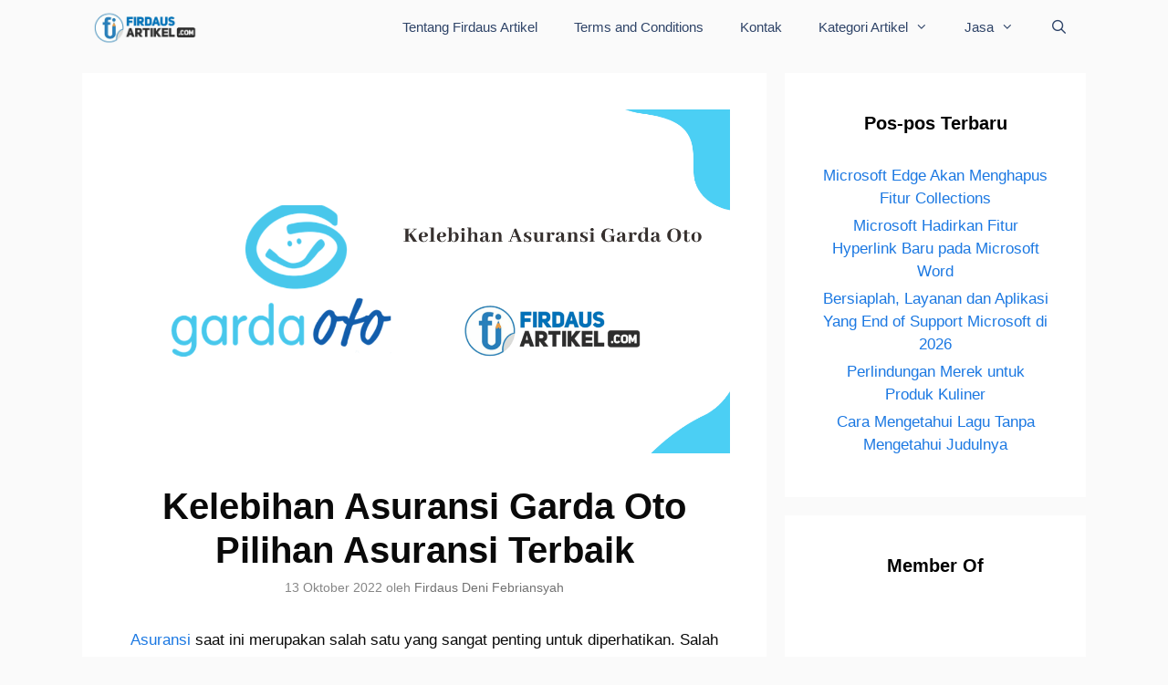

--- FILE ---
content_type: text/html; charset=UTF-8
request_url: https://firdausartikel.com/kelebihan-asuransi-garda-oto/
body_size: 21624
content:
<!DOCTYPE html><html lang="id" prefix="og: https://ogp.me/ns#"><head><script data-no-optimize="1">var litespeed_docref=sessionStorage.getItem("litespeed_docref");litespeed_docref&&(Object.defineProperty(document,"referrer",{get:function(){return litespeed_docref}}),sessionStorage.removeItem("litespeed_docref"));</script> <meta charset="UTF-8"><meta name="viewport" content="width=device-width, initial-scale=1"><title>√ Kelebihan Asuransi Garda Oto Pilihan Asuransi Terbaik | Firdaus Artikel</title><meta name="description" content="Berbagai kelebihan asuransi garda oto sebagai pilihan terbaik asuransi kendaraan. Info selengkapnya ada pada artikel berikut"/><meta name="robots" content="follow, index, max-snippet:-1, max-video-preview:-1, max-image-preview:large"/><link rel="canonical" href="https://firdausartikel.com/kelebihan-asuransi-garda-oto/" /><meta property="og:locale" content="id_ID" /><meta property="og:type" content="article" /><meta property="og:title" content="√ Kelebihan Asuransi Garda Oto Pilihan Asuransi Terbaik | Firdaus Artikel" /><meta property="og:description" content="Berbagai kelebihan asuransi garda oto sebagai pilihan terbaik asuransi kendaraan. Info selengkapnya ada pada artikel berikut" /><meta property="og:url" content="https://firdausartikel.com/kelebihan-asuransi-garda-oto/" /><meta property="og:site_name" content="Firdaus Artikel" /><meta property="article:publisher" content="https://www.facebook.com/firdaus.artikel/" /><meta property="article:author" content="https://www.facebook/firdaus.deni.f" /><meta property="article:tag" content="asuransi" /><meta property="article:tag" content="asuransi kendaraan" /><meta property="article:tag" content="Garda Oto" /><meta property="article:section" content="Review" /><meta property="fb:app_id" content="194879741838452" /><meta property="og:image" content="https://firdausartikel.com/wp-content/uploads/2022/10/Kelebihan-Asuransi-Garda-Oto.png" /><meta property="og:image:secure_url" content="https://firdausartikel.com/wp-content/uploads/2022/10/Kelebihan-Asuransi-Garda-Oto.png" /><meta property="og:image:width" content="1280" /><meta property="og:image:height" content="720" /><meta property="og:image:alt" content="Kelebihan Asuransi Garda Oto" /><meta property="og:image:type" content="image/png" /><meta property="article:published_time" content="2022-10-13T19:27:32+07:00" /><meta name="twitter:card" content="summary_large_image" /><meta name="twitter:title" content="√ Kelebihan Asuransi Garda Oto Pilihan Asuransi Terbaik | Firdaus Artikel" /><meta name="twitter:description" content="Berbagai kelebihan asuransi garda oto sebagai pilihan terbaik asuransi kendaraan. Info selengkapnya ada pada artikel berikut" /><meta name="twitter:site" content="@FirdausArtikel" /><meta name="twitter:creator" content="@FirdausDeniF" /><meta name="twitter:image" content="https://firdausartikel.com/wp-content/uploads/2022/10/Kelebihan-Asuransi-Garda-Oto.png" /><meta name="twitter:label1" content="Ditulis oleh" /><meta name="twitter:data1" content="Firdaus Deni Febriansyah" /><meta name="twitter:label2" content="Waktunya membaca" /><meta name="twitter:data2" content="3 menit" /> <script type="application/ld+json" class="rank-math-schema">{"@context":"https://schema.org","@graph":[{"@type":"Place","@id":"https://firdausartikel.com/#place","address":{"@type":"PostalAddress","streetAddress":"Jalan Letnan Marzuki RT 008 RW 003","addressLocality":"Talang Jawa Utara","addressRegion":"Lahat, Sumatra Selatan","postalCode":"31416","addressCountry":"Indonesia"}},{"@type":["NewsMediaOrganization","Organization"],"@id":"https://firdausartikel.com/#organization","name":"PT Firdaus Artikel Kreatif","url":"https://firdausartikel.com","sameAs":["https://www.facebook.com/firdaus.artikel/","https://twitter.com/FirdausArtikel"],"email":"admin@firdausartikel.com","address":{"@type":"PostalAddress","streetAddress":"Jalan Letnan Marzuki RT 008 RW 003","addressLocality":"Talang Jawa Utara","addressRegion":"Lahat, Sumatra Selatan","postalCode":"31416","addressCountry":"Indonesia"},"logo":{"@type":"ImageObject","@id":"https://firdausartikel.com/#logo","url":"https://firdausartikel.com/wp-content/uploads/2022/01/logo-firdaus-artikel-2-1.png","contentUrl":"https://firdausartikel.com/wp-content/uploads/2022/01/logo-firdaus-artikel-2-1.png","caption":"Firdaus Artikel","inLanguage":"id","width":"600","height":"485"},"contactPoint":[{"@type":"ContactPoint","telephone":"+6281367914366","contactType":"technical support"}],"location":{"@id":"https://firdausartikel.com/#place"}},{"@type":"WebSite","@id":"https://firdausartikel.com/#website","url":"https://firdausartikel.com","name":"Firdaus Artikel","publisher":{"@id":"https://firdausartikel.com/#organization"},"inLanguage":"id"},{"@type":"ImageObject","@id":"https://firdausartikel.com/wp-content/uploads/2022/10/Kelebihan-Asuransi-Garda-Oto.png","url":"https://firdausartikel.com/wp-content/uploads/2022/10/Kelebihan-Asuransi-Garda-Oto.png","width":"1280","height":"720","caption":"Kelebihan Asuransi Garda Oto","inLanguage":"id"},{"@type":"BreadcrumbList","@id":"https://firdausartikel.com/kelebihan-asuransi-garda-oto/#breadcrumb","itemListElement":[{"@type":"ListItem","position":"1","item":{"@id":"https://firdausartikel.com","name":"Home"}},{"@type":"ListItem","position":"2","item":{"@id":"https://firdausartikel.com/category/review/","name":"Review"}},{"@type":"ListItem","position":"3","item":{"@id":"https://firdausartikel.com/kelebihan-asuransi-garda-oto/","name":"Kelebihan Asuransi Garda Oto Pilihan Asuransi Terbaik"}}]},{"@type":"WebPage","@id":"https://firdausartikel.com/kelebihan-asuransi-garda-oto/#webpage","url":"https://firdausartikel.com/kelebihan-asuransi-garda-oto/","name":"\u221a Kelebihan Asuransi Garda Oto Pilihan Asuransi Terbaik | Firdaus Artikel","datePublished":"2022-10-13T19:27:32+07:00","dateModified":"2022-10-13T19:27:32+07:00","isPartOf":{"@id":"https://firdausartikel.com/#website"},"primaryImageOfPage":{"@id":"https://firdausartikel.com/wp-content/uploads/2022/10/Kelebihan-Asuransi-Garda-Oto.png"},"inLanguage":"id","breadcrumb":{"@id":"https://firdausartikel.com/kelebihan-asuransi-garda-oto/#breadcrumb"}},{"@type":"Person","@id":"https://firdausartikel.com/author/firdausartikel/","name":"Firdaus Deni Febriansyah","url":"https://firdausartikel.com/author/firdausartikel/","image":{"@type":"ImageObject","@id":"https://firdausartikel.com/wp-content/litespeed/avatar/67495cd62011f42458b746299bd23ba4.jpg?ver=1768969729","url":"https://firdausartikel.com/wp-content/litespeed/avatar/67495cd62011f42458b746299bd23ba4.jpg?ver=1768969729","caption":"Firdaus Deni Febriansyah","inLanguage":"id"},"sameAs":["https://www.facebook/firdaus.deni.f","https://twitter.com/FirdausDeniF"],"worksFor":{"@id":"https://firdausartikel.com/#organization"}},{"@type":"NewsArticle","headline":"\u221a Kelebihan Asuransi Garda Oto Pilihan Asuransi Terbaik | Firdaus Artikel","keywords":"kelebihan asuransi garda oto","datePublished":"2022-10-13T19:27:32+07:00","dateModified":"2022-10-13T19:27:32+07:00","articleSection":"Asuransi, Review","author":{"@id":"https://firdausartikel.com/author/firdausartikel/","name":"Firdaus Deni Febriansyah"},"publisher":{"@id":"https://firdausartikel.com/#organization"},"description":"Berbagai kelebihan asuransi garda oto sebagai pilihan terbaik asuransi kendaraan. Info selengkapnya ada pada artikel berikut","name":"\u221a Kelebihan Asuransi Garda Oto Pilihan Asuransi Terbaik | Firdaus Artikel","@id":"https://firdausartikel.com/kelebihan-asuransi-garda-oto/#richSnippet","isPartOf":{"@id":"https://firdausartikel.com/kelebihan-asuransi-garda-oto/#webpage"},"image":{"@id":"https://firdausartikel.com/wp-content/uploads/2022/10/Kelebihan-Asuransi-Garda-Oto.png"},"inLanguage":"id","mainEntityOfPage":{"@id":"https://firdausartikel.com/kelebihan-asuransi-garda-oto/#webpage"}}]}</script> <link rel='dns-prefetch' href='//ajax.googleapis.com' /><link rel='dns-prefetch' href='//connect.facebook.net' /><link rel='dns-prefetch' href='//www.googletagmanager.com' /><link rel='dns-prefetch' href='//maps.googleapis.com' /><link rel='dns-prefetch' href='//maps.gstatic.com' /><link rel='dns-prefetch' href='//fonts.googleapis.com' /><link rel='dns-prefetch' href='//fonts.gstatic.com' /><link rel='dns-prefetch' href='//apis.google.com' /><link rel='dns-prefetch' href='//google-analytics.com' /><link rel='dns-prefetch' href='//www.google-analytics.com' /><link rel='dns-prefetch' href='//ssl.google-analytics.com' /><link rel='dns-prefetch' href='//youtube.com' /><link rel='dns-prefetch' href='//api.pinterest.com' /><link rel='dns-prefetch' href='//cdnjs.cloudflare.com' /><link rel='dns-prefetch' href='//pixel.wp.com' /><link rel='dns-prefetch' href='//platform.twitter.com' /><link rel='dns-prefetch' href='//syndication.twitter.com' /><link rel='dns-prefetch' href='//platform.instagram.com' /><link rel='dns-prefetch' href='//disqus.com' /><link rel='dns-prefetch' href='//sitename.disqus.com' /><link rel='dns-prefetch' href='//s7.addthis.com' /><link rel='dns-prefetch' href='//platform.linkedin.com' /><link rel='dns-prefetch' href='//w.sharethis.com' /><link rel='dns-prefetch' href='//s.gravatar.com' /><link rel='dns-prefetch' href='//stats.wp.com' /><link rel='dns-prefetch' href='//static.addtoany.com' /><link href='https://fonts.gstatic.com' crossorigin rel='preconnect' /><link href='https://fonts.googleapis.com' crossorigin rel='preconnect' /><link rel="alternate" type="application/rss+xml" title="Firdaus Artikel &raquo; Feed" href="https://firdausartikel.com/feed/" /><link rel="alternate" type="application/rss+xml" title="Firdaus Artikel &raquo; Umpan Komentar" href="https://firdausartikel.com/comments/feed/" /><link rel="alternate" type="application/rss+xml" title="Firdaus Artikel &raquo; Kelebihan Asuransi Garda Oto Pilihan Asuransi Terbaik Umpan Komentar" href="https://firdausartikel.com/kelebihan-asuransi-garda-oto/feed/" /><link rel="alternate" title="oEmbed (JSON)" type="application/json+oembed" href="https://firdausartikel.com/wp-json/oembed/1.0/embed?url=https%3A%2F%2Ffirdausartikel.com%2Fkelebihan-asuransi-garda-oto%2F" /><link rel="alternate" title="oEmbed (XML)" type="text/xml+oembed" href="https://firdausartikel.com/wp-json/oembed/1.0/embed?url=https%3A%2F%2Ffirdausartikel.com%2Fkelebihan-asuransi-garda-oto%2F&#038;format=xml" /><style id='wp-img-auto-sizes-contain-inline-css'>img:is([sizes=auto i],[sizes^="auto," i]){contain-intrinsic-size:3000px 1500px}
/*# sourceURL=wp-img-auto-sizes-contain-inline-css */</style><style id="litespeed-ccss">body{background:#f6f7f8;color:#303131;font-family:sans-serif;margin-top:45vh;text-align:center}</style><link rel="preload" data-asynced="1" data-optimized="2" as="style" onload="this.onload=null;this.rel='stylesheet'" href="https://firdausartikel.com/wp-content/litespeed/ucss/43dc66953709b3a202b5d42e680c62d9.css?ver=eeb94" /><script data-optimized="1" type="litespeed/javascript" data-src="https://firdausartikel.com/wp-content/plugins/litespeed-cache/assets/js/css_async.min.js"></script> <style id='wp-block-image-inline-css'>.wp-block-image>a,.wp-block-image>figure>a{
  display:inline-block;
}
.wp-block-image img{
  box-sizing:border-box;
  height:auto;
  max-width:100%;
  vertical-align:bottom;
}
@media not (prefers-reduced-motion){
  .wp-block-image img.hide{
    visibility:hidden;
  }
  .wp-block-image img.show{
    animation:show-content-image .4s;
  }
}
.wp-block-image[style*=border-radius] img,.wp-block-image[style*=border-radius]>a{
  border-radius:inherit;
}
.wp-block-image.has-custom-border img{
  box-sizing:border-box;
}
.wp-block-image.aligncenter{
  text-align:center;
}
.wp-block-image.alignfull>a,.wp-block-image.alignwide>a{
  width:100%;
}
.wp-block-image.alignfull img,.wp-block-image.alignwide img{
  height:auto;
  width:100%;
}
.wp-block-image .aligncenter,.wp-block-image .alignleft,.wp-block-image .alignright,.wp-block-image.aligncenter,.wp-block-image.alignleft,.wp-block-image.alignright{
  display:table;
}
.wp-block-image .aligncenter>figcaption,.wp-block-image .alignleft>figcaption,.wp-block-image .alignright>figcaption,.wp-block-image.aligncenter>figcaption,.wp-block-image.alignleft>figcaption,.wp-block-image.alignright>figcaption{
  caption-side:bottom;
  display:table-caption;
}
.wp-block-image .alignleft{
  float:left;
  margin:.5em 1em .5em 0;
}
.wp-block-image .alignright{
  float:right;
  margin:.5em 0 .5em 1em;
}
.wp-block-image .aligncenter{
  margin-left:auto;
  margin-right:auto;
}
.wp-block-image :where(figcaption){
  margin-bottom:1em;
  margin-top:.5em;
}
.wp-block-image.is-style-circle-mask img{
  border-radius:9999px;
}
@supports ((-webkit-mask-image:none) or (mask-image:none)) or (-webkit-mask-image:none){
  .wp-block-image.is-style-circle-mask img{
    border-radius:0;
    -webkit-mask-image:url('data:image/svg+xml;utf8,<svg viewBox="0 0 100 100" xmlns="http://www.w3.org/2000/svg"><circle cx="50" cy="50" r="50"/></svg>');
            mask-image:url('data:image/svg+xml;utf8,<svg viewBox="0 0 100 100" xmlns="http://www.w3.org/2000/svg"><circle cx="50" cy="50" r="50"/></svg>');
    mask-mode:alpha;
    -webkit-mask-position:center;
            mask-position:center;
    -webkit-mask-repeat:no-repeat;
            mask-repeat:no-repeat;
    -webkit-mask-size:contain;
            mask-size:contain;
  }
}

:root :where(.wp-block-image.is-style-rounded img,.wp-block-image .is-style-rounded img){
  border-radius:9999px;
}

.wp-block-image figure{
  margin:0;
}

.wp-lightbox-container{
  display:flex;
  flex-direction:column;
  position:relative;
}
.wp-lightbox-container img{
  cursor:zoom-in;
}
.wp-lightbox-container img:hover+button{
  opacity:1;
}
.wp-lightbox-container button{
  align-items:center;
  backdrop-filter:blur(16px) saturate(180%);
  background-color:#5a5a5a40;
  border:none;
  border-radius:4px;
  cursor:zoom-in;
  display:flex;
  height:20px;
  justify-content:center;
  opacity:0;
  padding:0;
  position:absolute;
  right:16px;
  text-align:center;
  top:16px;
  width:20px;
  z-index:100;
}
@media not (prefers-reduced-motion){
  .wp-lightbox-container button{
    transition:opacity .2s ease;
  }
}
.wp-lightbox-container button:focus-visible{
  outline:3px auto #5a5a5a40;
  outline:3px auto -webkit-focus-ring-color;
  outline-offset:3px;
}
.wp-lightbox-container button:hover{
  cursor:pointer;
  opacity:1;
}
.wp-lightbox-container button:focus{
  opacity:1;
}
.wp-lightbox-container button:focus,.wp-lightbox-container button:hover,.wp-lightbox-container button:not(:hover):not(:active):not(.has-background){
  background-color:#5a5a5a40;
  border:none;
}

.wp-lightbox-overlay{
  box-sizing:border-box;
  cursor:zoom-out;
  height:100vh;
  left:0;
  overflow:hidden;
  position:fixed;
  top:0;
  visibility:hidden;
  width:100%;
  z-index:100000;
}
.wp-lightbox-overlay .close-button{
  align-items:center;
  cursor:pointer;
  display:flex;
  justify-content:center;
  min-height:40px;
  min-width:40px;
  padding:0;
  position:absolute;
  right:calc(env(safe-area-inset-right) + 16px);
  top:calc(env(safe-area-inset-top) + 16px);
  z-index:5000000;
}
.wp-lightbox-overlay .close-button:focus,.wp-lightbox-overlay .close-button:hover,.wp-lightbox-overlay .close-button:not(:hover):not(:active):not(.has-background){
  background:none;
  border:none;
}
.wp-lightbox-overlay .lightbox-image-container{
  height:var(--wp--lightbox-container-height);
  left:50%;
  overflow:hidden;
  position:absolute;
  top:50%;
  transform:translate(-50%, -50%);
  transform-origin:top left;
  width:var(--wp--lightbox-container-width);
  z-index:9999999999;
}
.wp-lightbox-overlay .wp-block-image{
  align-items:center;
  box-sizing:border-box;
  display:flex;
  height:100%;
  justify-content:center;
  margin:0;
  position:relative;
  transform-origin:0 0;
  width:100%;
  z-index:3000000;
}
.wp-lightbox-overlay .wp-block-image img{
  height:var(--wp--lightbox-image-height);
  min-height:var(--wp--lightbox-image-height);
  min-width:var(--wp--lightbox-image-width);
  width:var(--wp--lightbox-image-width);
}
.wp-lightbox-overlay .wp-block-image figcaption{
  display:none;
}
.wp-lightbox-overlay button{
  background:none;
  border:none;
}
.wp-lightbox-overlay .scrim{
  background-color:#fff;
  height:100%;
  opacity:.9;
  position:absolute;
  width:100%;
  z-index:2000000;
}
.wp-lightbox-overlay.active{
  visibility:visible;
}
@media not (prefers-reduced-motion){
  .wp-lightbox-overlay.active{
    animation:turn-on-visibility .25s both;
  }
  .wp-lightbox-overlay.active img{
    animation:turn-on-visibility .35s both;
  }
  .wp-lightbox-overlay.show-closing-animation:not(.active){
    animation:turn-off-visibility .35s both;
  }
  .wp-lightbox-overlay.show-closing-animation:not(.active) img{
    animation:turn-off-visibility .25s both;
  }
  .wp-lightbox-overlay.zoom.active{
    animation:none;
    opacity:1;
    visibility:visible;
  }
  .wp-lightbox-overlay.zoom.active .lightbox-image-container{
    animation:lightbox-zoom-in .4s;
  }
  .wp-lightbox-overlay.zoom.active .lightbox-image-container img{
    animation:none;
  }
  .wp-lightbox-overlay.zoom.active .scrim{
    animation:turn-on-visibility .4s forwards;
  }
  .wp-lightbox-overlay.zoom.show-closing-animation:not(.active){
    animation:none;
  }
  .wp-lightbox-overlay.zoom.show-closing-animation:not(.active) .lightbox-image-container{
    animation:lightbox-zoom-out .4s;
  }
  .wp-lightbox-overlay.zoom.show-closing-animation:not(.active) .lightbox-image-container img{
    animation:none;
  }
  .wp-lightbox-overlay.zoom.show-closing-animation:not(.active) .scrim{
    animation:turn-off-visibility .4s forwards;
  }
}

@keyframes show-content-image{
  0%{
    visibility:hidden;
  }
  99%{
    visibility:hidden;
  }
  to{
    visibility:visible;
  }
}
@keyframes turn-on-visibility{
  0%{
    opacity:0;
  }
  to{
    opacity:1;
  }
}
@keyframes turn-off-visibility{
  0%{
    opacity:1;
    visibility:visible;
  }
  99%{
    opacity:0;
    visibility:visible;
  }
  to{
    opacity:0;
    visibility:hidden;
  }
}
@keyframes lightbox-zoom-in{
  0%{
    transform:translate(calc((-100vw + var(--wp--lightbox-scrollbar-width))/2 + var(--wp--lightbox-initial-left-position)), calc(-50vh + var(--wp--lightbox-initial-top-position))) scale(var(--wp--lightbox-scale));
  }
  to{
    transform:translate(-50%, -50%) scale(1);
  }
}
@keyframes lightbox-zoom-out{
  0%{
    transform:translate(-50%, -50%) scale(1);
    visibility:visible;
  }
  99%{
    visibility:visible;
  }
  to{
    transform:translate(calc((-100vw + var(--wp--lightbox-scrollbar-width))/2 + var(--wp--lightbox-initial-left-position)), calc(-50vh + var(--wp--lightbox-initial-top-position))) scale(var(--wp--lightbox-scale));
    visibility:hidden;
  }
}
/*# sourceURL=https://firdausartikel.com/wp-includes/blocks/image/style.css */</style><style id='global-styles-inline-css'>:root{--wp--preset--aspect-ratio--square: 1;--wp--preset--aspect-ratio--4-3: 4/3;--wp--preset--aspect-ratio--3-4: 3/4;--wp--preset--aspect-ratio--3-2: 3/2;--wp--preset--aspect-ratio--2-3: 2/3;--wp--preset--aspect-ratio--16-9: 16/9;--wp--preset--aspect-ratio--9-16: 9/16;--wp--preset--color--black: #000000;--wp--preset--color--cyan-bluish-gray: #abb8c3;--wp--preset--color--white: #ffffff;--wp--preset--color--pale-pink: #f78da7;--wp--preset--color--vivid-red: #cf2e2e;--wp--preset--color--luminous-vivid-orange: #ff6900;--wp--preset--color--luminous-vivid-amber: #fcb900;--wp--preset--color--light-green-cyan: #7bdcb5;--wp--preset--color--vivid-green-cyan: #00d084;--wp--preset--color--pale-cyan-blue: #8ed1fc;--wp--preset--color--vivid-cyan-blue: #0693e3;--wp--preset--color--vivid-purple: #9b51e0;--wp--preset--color--contrast: var(--contrast);--wp--preset--color--contrast-2: var(--contrast-2);--wp--preset--color--contrast-3: var(--contrast-3);--wp--preset--color--base: var(--base);--wp--preset--color--base-2: var(--base-2);--wp--preset--color--base-3: var(--base-3);--wp--preset--color--accent: var(--accent);--wp--preset--gradient--vivid-cyan-blue-to-vivid-purple: linear-gradient(135deg,rgb(6,147,227) 0%,rgb(155,81,224) 100%);--wp--preset--gradient--light-green-cyan-to-vivid-green-cyan: linear-gradient(135deg,rgb(122,220,180) 0%,rgb(0,208,130) 100%);--wp--preset--gradient--luminous-vivid-amber-to-luminous-vivid-orange: linear-gradient(135deg,rgb(252,185,0) 0%,rgb(255,105,0) 100%);--wp--preset--gradient--luminous-vivid-orange-to-vivid-red: linear-gradient(135deg,rgb(255,105,0) 0%,rgb(207,46,46) 100%);--wp--preset--gradient--very-light-gray-to-cyan-bluish-gray: linear-gradient(135deg,rgb(238,238,238) 0%,rgb(169,184,195) 100%);--wp--preset--gradient--cool-to-warm-spectrum: linear-gradient(135deg,rgb(74,234,220) 0%,rgb(151,120,209) 20%,rgb(207,42,186) 40%,rgb(238,44,130) 60%,rgb(251,105,98) 80%,rgb(254,248,76) 100%);--wp--preset--gradient--blush-light-purple: linear-gradient(135deg,rgb(255,206,236) 0%,rgb(152,150,240) 100%);--wp--preset--gradient--blush-bordeaux: linear-gradient(135deg,rgb(254,205,165) 0%,rgb(254,45,45) 50%,rgb(107,0,62) 100%);--wp--preset--gradient--luminous-dusk: linear-gradient(135deg,rgb(255,203,112) 0%,rgb(199,81,192) 50%,rgb(65,88,208) 100%);--wp--preset--gradient--pale-ocean: linear-gradient(135deg,rgb(255,245,203) 0%,rgb(182,227,212) 50%,rgb(51,167,181) 100%);--wp--preset--gradient--electric-grass: linear-gradient(135deg,rgb(202,248,128) 0%,rgb(113,206,126) 100%);--wp--preset--gradient--midnight: linear-gradient(135deg,rgb(2,3,129) 0%,rgb(40,116,252) 100%);--wp--preset--font-size--small: 13px;--wp--preset--font-size--medium: 20px;--wp--preset--font-size--large: 36px;--wp--preset--font-size--x-large: 42px;--wp--preset--spacing--20: 0.44rem;--wp--preset--spacing--30: 0.67rem;--wp--preset--spacing--40: 1rem;--wp--preset--spacing--50: 1.5rem;--wp--preset--spacing--60: 2.25rem;--wp--preset--spacing--70: 3.38rem;--wp--preset--spacing--80: 5.06rem;--wp--preset--shadow--natural: 6px 6px 9px rgba(0, 0, 0, 0.2);--wp--preset--shadow--deep: 12px 12px 50px rgba(0, 0, 0, 0.4);--wp--preset--shadow--sharp: 6px 6px 0px rgba(0, 0, 0, 0.2);--wp--preset--shadow--outlined: 6px 6px 0px -3px rgb(255, 255, 255), 6px 6px rgb(0, 0, 0);--wp--preset--shadow--crisp: 6px 6px 0px rgb(0, 0, 0);}:where(.is-layout-flex){gap: 0.5em;}:where(.is-layout-grid){gap: 0.5em;}body .is-layout-flex{display: flex;}.is-layout-flex{flex-wrap: wrap;align-items: center;}.is-layout-flex > :is(*, div){margin: 0;}body .is-layout-grid{display: grid;}.is-layout-grid > :is(*, div){margin: 0;}:where(.wp-block-columns.is-layout-flex){gap: 2em;}:where(.wp-block-columns.is-layout-grid){gap: 2em;}:where(.wp-block-post-template.is-layout-flex){gap: 1.25em;}:where(.wp-block-post-template.is-layout-grid){gap: 1.25em;}.has-black-color{color: var(--wp--preset--color--black) !important;}.has-cyan-bluish-gray-color{color: var(--wp--preset--color--cyan-bluish-gray) !important;}.has-white-color{color: var(--wp--preset--color--white) !important;}.has-pale-pink-color{color: var(--wp--preset--color--pale-pink) !important;}.has-vivid-red-color{color: var(--wp--preset--color--vivid-red) !important;}.has-luminous-vivid-orange-color{color: var(--wp--preset--color--luminous-vivid-orange) !important;}.has-luminous-vivid-amber-color{color: var(--wp--preset--color--luminous-vivid-amber) !important;}.has-light-green-cyan-color{color: var(--wp--preset--color--light-green-cyan) !important;}.has-vivid-green-cyan-color{color: var(--wp--preset--color--vivid-green-cyan) !important;}.has-pale-cyan-blue-color{color: var(--wp--preset--color--pale-cyan-blue) !important;}.has-vivid-cyan-blue-color{color: var(--wp--preset--color--vivid-cyan-blue) !important;}.has-vivid-purple-color{color: var(--wp--preset--color--vivid-purple) !important;}.has-black-background-color{background-color: var(--wp--preset--color--black) !important;}.has-cyan-bluish-gray-background-color{background-color: var(--wp--preset--color--cyan-bluish-gray) !important;}.has-white-background-color{background-color: var(--wp--preset--color--white) !important;}.has-pale-pink-background-color{background-color: var(--wp--preset--color--pale-pink) !important;}.has-vivid-red-background-color{background-color: var(--wp--preset--color--vivid-red) !important;}.has-luminous-vivid-orange-background-color{background-color: var(--wp--preset--color--luminous-vivid-orange) !important;}.has-luminous-vivid-amber-background-color{background-color: var(--wp--preset--color--luminous-vivid-amber) !important;}.has-light-green-cyan-background-color{background-color: var(--wp--preset--color--light-green-cyan) !important;}.has-vivid-green-cyan-background-color{background-color: var(--wp--preset--color--vivid-green-cyan) !important;}.has-pale-cyan-blue-background-color{background-color: var(--wp--preset--color--pale-cyan-blue) !important;}.has-vivid-cyan-blue-background-color{background-color: var(--wp--preset--color--vivid-cyan-blue) !important;}.has-vivid-purple-background-color{background-color: var(--wp--preset--color--vivid-purple) !important;}.has-black-border-color{border-color: var(--wp--preset--color--black) !important;}.has-cyan-bluish-gray-border-color{border-color: var(--wp--preset--color--cyan-bluish-gray) !important;}.has-white-border-color{border-color: var(--wp--preset--color--white) !important;}.has-pale-pink-border-color{border-color: var(--wp--preset--color--pale-pink) !important;}.has-vivid-red-border-color{border-color: var(--wp--preset--color--vivid-red) !important;}.has-luminous-vivid-orange-border-color{border-color: var(--wp--preset--color--luminous-vivid-orange) !important;}.has-luminous-vivid-amber-border-color{border-color: var(--wp--preset--color--luminous-vivid-amber) !important;}.has-light-green-cyan-border-color{border-color: var(--wp--preset--color--light-green-cyan) !important;}.has-vivid-green-cyan-border-color{border-color: var(--wp--preset--color--vivid-green-cyan) !important;}.has-pale-cyan-blue-border-color{border-color: var(--wp--preset--color--pale-cyan-blue) !important;}.has-vivid-cyan-blue-border-color{border-color: var(--wp--preset--color--vivid-cyan-blue) !important;}.has-vivid-purple-border-color{border-color: var(--wp--preset--color--vivid-purple) !important;}.has-vivid-cyan-blue-to-vivid-purple-gradient-background{background: var(--wp--preset--gradient--vivid-cyan-blue-to-vivid-purple) !important;}.has-light-green-cyan-to-vivid-green-cyan-gradient-background{background: var(--wp--preset--gradient--light-green-cyan-to-vivid-green-cyan) !important;}.has-luminous-vivid-amber-to-luminous-vivid-orange-gradient-background{background: var(--wp--preset--gradient--luminous-vivid-amber-to-luminous-vivid-orange) !important;}.has-luminous-vivid-orange-to-vivid-red-gradient-background{background: var(--wp--preset--gradient--luminous-vivid-orange-to-vivid-red) !important;}.has-very-light-gray-to-cyan-bluish-gray-gradient-background{background: var(--wp--preset--gradient--very-light-gray-to-cyan-bluish-gray) !important;}.has-cool-to-warm-spectrum-gradient-background{background: var(--wp--preset--gradient--cool-to-warm-spectrum) !important;}.has-blush-light-purple-gradient-background{background: var(--wp--preset--gradient--blush-light-purple) !important;}.has-blush-bordeaux-gradient-background{background: var(--wp--preset--gradient--blush-bordeaux) !important;}.has-luminous-dusk-gradient-background{background: var(--wp--preset--gradient--luminous-dusk) !important;}.has-pale-ocean-gradient-background{background: var(--wp--preset--gradient--pale-ocean) !important;}.has-electric-grass-gradient-background{background: var(--wp--preset--gradient--electric-grass) !important;}.has-midnight-gradient-background{background: var(--wp--preset--gradient--midnight) !important;}.has-small-font-size{font-size: var(--wp--preset--font-size--small) !important;}.has-medium-font-size{font-size: var(--wp--preset--font-size--medium) !important;}.has-large-font-size{font-size: var(--wp--preset--font-size--large) !important;}.has-x-large-font-size{font-size: var(--wp--preset--font-size--x-large) !important;}
/*# sourceURL=global-styles-inline-css */</style><style id='core-block-supports-inline-css'>/**
 * Core styles: block-supports
 */

/*# sourceURL=core-block-supports-inline-css */</style><style id='classic-theme-styles-inline-css'>/**
 * These rules are needed for backwards compatibility.
 * They should match the button element rules in the base theme.json file.
 */
.wp-block-button__link {
	color: #ffffff;
	background-color: #32373c;
	border-radius: 9999px; /* 100% causes an oval, but any explicit but really high value retains the pill shape. */

	/* This needs a low specificity so it won't override the rules from the button element if defined in theme.json. */
	box-shadow: none;
	text-decoration: none;

	/* The extra 2px are added to size solids the same as the outline versions.*/
	padding: calc(0.667em + 2px) calc(1.333em + 2px);

	font-size: 1.125em;
}

.wp-block-file__button {
	background: #32373c;
	color: #ffffff;
	text-decoration: none;
}

/*# sourceURL=/wp-includes/css/classic-themes.css */</style><style id='ez-toc-inline-css'>div#ez-toc-container .ez-toc-title {font-size: 120%;}div#ez-toc-container .ez-toc-title {font-weight: 500;}div#ez-toc-container ul li , div#ez-toc-container ul li a {font-size: 95%;}div#ez-toc-container ul li , div#ez-toc-container ul li a {font-weight: 500;}div#ez-toc-container nav ul ul li {font-size: 90%;}.ez-toc-box-title {font-weight: bold; margin-bottom: 10px; text-align: center; text-transform: uppercase; letter-spacing: 1px; color: #666; padding-bottom: 5px;position:absolute;top:-4%;left:5%;background-color: inherit;transition: top 0.3s ease;}.ez-toc-box-title.toc-closed {top:-25%;}
.ez-toc-container-direction {direction: ltr;}.ez-toc-counter ul{counter-reset: item ;}.ez-toc-counter nav ul li a::before {content: counters(item, '.', decimal) '. ';display: inline-block;counter-increment: item;flex-grow: 0;flex-shrink: 0;margin-right: .2em; float: left; }.ez-toc-widget-direction {direction: ltr;}.ez-toc-widget-container ul{counter-reset: item ;}.ez-toc-widget-container nav ul li a::before {content: counters(item, '.', decimal) '. ';display: inline-block;counter-increment: item;flex-grow: 0;flex-shrink: 0;margin-right: .2em; float: left; }
/*# sourceURL=ez-toc-inline-css */</style><style id='generate-style-inline-css'>body{background-color:#fafafa;color:#3a3a3a;}a{color:#1b78e2;}a:hover, a:focus, a:active{color:#000000;}body .grid-container{max-width:1100px;}.wp-block-group__inner-container{max-width:1100px;margin-left:auto;margin-right:auto;}.generate-back-to-top{font-size:20px;border-radius:3px;position:fixed;bottom:30px;right:30px;line-height:40px;width:40px;text-align:center;z-index:10;transition:opacity 300ms ease-in-out;opacity:0.1;transform:translateY(1000px);}.generate-back-to-top__show{opacity:1;transform:translateY(0);}.navigation-search{position:absolute;left:-99999px;pointer-events:none;visibility:hidden;z-index:20;width:100%;top:0;transition:opacity 100ms ease-in-out;opacity:0;}.navigation-search.nav-search-active{left:0;right:0;pointer-events:auto;visibility:visible;opacity:1;}.navigation-search input[type="search"]{outline:0;border:0;vertical-align:bottom;line-height:1;opacity:0.9;width:100%;z-index:20;border-radius:0;-webkit-appearance:none;height:60px;}.navigation-search input::-ms-clear{display:none;width:0;height:0;}.navigation-search input::-ms-reveal{display:none;width:0;height:0;}.navigation-search input::-webkit-search-decoration, .navigation-search input::-webkit-search-cancel-button, .navigation-search input::-webkit-search-results-button, .navigation-search input::-webkit-search-results-decoration{display:none;}.main-navigation li.search-item{z-index:21;}li.search-item.active{transition:opacity 100ms ease-in-out;}.nav-left-sidebar .main-navigation li.search-item.active,.nav-right-sidebar .main-navigation li.search-item.active{width:auto;display:inline-block;float:right;}.gen-sidebar-nav .navigation-search{top:auto;bottom:0;}:root{--contrast:#222222;--contrast-2:#575760;--contrast-3:#b2b2be;--base:#f0f0f0;--base-2:#f7f8f9;--base-3:#ffffff;--accent:#1e73be;}:root .has-contrast-color{color:var(--contrast);}:root .has-contrast-background-color{background-color:var(--contrast);}:root .has-contrast-2-color{color:var(--contrast-2);}:root .has-contrast-2-background-color{background-color:var(--contrast-2);}:root .has-contrast-3-color{color:var(--contrast-3);}:root .has-contrast-3-background-color{background-color:var(--contrast-3);}:root .has-base-color{color:var(--base);}:root .has-base-background-color{background-color:var(--base);}:root .has-base-2-color{color:var(--base-2);}:root .has-base-2-background-color{background-color:var(--base-2);}:root .has-base-3-color{color:var(--base-3);}:root .has-base-3-background-color{background-color:var(--base-3);}:root .has-accent-color{color:var(--accent);}:root .has-accent-background-color{background-color:var(--accent);}body, button, input, select, textarea{font-family:"Open Sans", sans-serif;}body{line-height:1.5;}.entry-content > [class*="wp-block-"]:not(:last-child):not(.wp-block-heading){margin-bottom:1.5em;}.main-navigation .main-nav ul ul li a{font-size:14px;}.widget-title{font-weight:600;}.sidebar .widget, .footer-widgets .widget{font-size:17px;}button:not(.menu-toggle),html input[type="button"],input[type="reset"],input[type="submit"],.button,.wp-block-button .wp-block-button__link{font-size:15px;}h1{font-weight:600;font-size:40px;}h2{font-weight:600;font-size:30px;}h3{font-size:20px;}h4{font-size:inherit;}h5{font-size:inherit;}@media (max-width:768px){.main-title{font-size:30px;}h1{font-size:30px;}h2{font-size:25px;}}.top-bar{background-color:#fafafa;color:#ffffff;}.top-bar a{color:#ffffff;}.top-bar a:hover{color:#303030;}.site-header{background-color:#ffffff;color:#3a3a3a;}.site-header a{color:#3a3a3a;}.main-title a,.main-title a:hover{color:#ffffff;}.site-description{color:#757575;}.main-navigation,.main-navigation ul ul{background-color:#fafafa;}.main-navigation .main-nav ul li a, .main-navigation .menu-toggle, .main-navigation .menu-bar-items{color:#2f4468;}.main-navigation .main-nav ul li:not([class*="current-menu-"]):hover > a, .main-navigation .main-nav ul li:not([class*="current-menu-"]):focus > a, .main-navigation .main-nav ul li.sfHover:not([class*="current-menu-"]) > a, .main-navigation .menu-bar-item:hover > a, .main-navigation .menu-bar-item.sfHover > a{color:#454549;background-color:#bababa;}button.menu-toggle:hover,button.menu-toggle:focus,.main-navigation .mobile-bar-items a,.main-navigation .mobile-bar-items a:hover,.main-navigation .mobile-bar-items a:focus{color:#2f4468;}.main-navigation .main-nav ul li[class*="current-menu-"] > a{color:#ffffff;background-color:rgba(10,10,10,0.31);}.navigation-search input[type="search"],.navigation-search input[type="search"]:active, .navigation-search input[type="search"]:focus, .main-navigation .main-nav ul li.search-item.active > a, .main-navigation .menu-bar-items .search-item.active > a{color:#454549;background-color:#bababa;}.main-navigation ul ul{background-color:#3f3f3f;}.main-navigation .main-nav ul ul li a{color:#ffffff;}.main-navigation .main-nav ul ul li:not([class*="current-menu-"]):hover > a,.main-navigation .main-nav ul ul li:not([class*="current-menu-"]):focus > a, .main-navigation .main-nav ul ul li.sfHover:not([class*="current-menu-"]) > a{color:#ffffff;background-color:#4f4f4f;}.main-navigation .main-nav ul ul li[class*="current-menu-"] > a{color:#ffffff;background-color:#4f4f4f;}.separate-containers .inside-article, .separate-containers .comments-area, .separate-containers .page-header, .one-container .container, .separate-containers .paging-navigation, .inside-page-header{color:#0a0a0a;background-color:#ffffff;}.entry-title a{color:#2f4468;}.entry-title a:hover{color:#0a0000;}.entry-meta{color:#878787;}.entry-meta a{color:#727272;}.entry-meta a:hover{color:#0a0101;}.sidebar .widget{color:#111111;background-color:#ffffff;}.sidebar .widget .widget-title{color:#000000;}.footer-widgets{color:#ffffff;background-color:#2f4468;}.footer-widgets a{color:#ffffff;}.footer-widgets .widget-title{color:#ffffff;}.site-info{color:#2f4468;}.site-info a{color:#2f4468;}.site-info a:hover{color:#0a0a0a;}.footer-bar .widget_nav_menu .current-menu-item a{color:#0a0a0a;}input[type="text"],input[type="email"],input[type="url"],input[type="password"],input[type="search"],input[type="tel"],input[type="number"],textarea,select{color:#666666;background-color:#fafafa;border-color:#cccccc;}input[type="text"]:focus,input[type="email"]:focus,input[type="url"]:focus,input[type="password"]:focus,input[type="search"]:focus,input[type="tel"]:focus,input[type="number"]:focus,textarea:focus,select:focus{color:#666666;background-color:#ffffff;border-color:#bfbfbf;}button,html input[type="button"],input[type="reset"],input[type="submit"],a.button,a.wp-block-button__link:not(.has-background){color:#ffffff;background-color:#2f4468;}button:hover,html input[type="button"]:hover,input[type="reset"]:hover,input[type="submit"]:hover,a.button:hover,button:focus,html input[type="button"]:focus,input[type="reset"]:focus,input[type="submit"]:focus,a.button:focus,a.wp-block-button__link:not(.has-background):active,a.wp-block-button__link:not(.has-background):focus,a.wp-block-button__link:not(.has-background):hover{color:#ffffff;background-color:#22304d;}a.generate-back-to-top{background-color:rgba( 0,0,0,0.4 );color:#ffffff;}a.generate-back-to-top:hover,a.generate-back-to-top:focus{background-color:rgba( 0,0,0,0.6 );color:#ffffff;}:root{--gp-search-modal-bg-color:var(--base-3);--gp-search-modal-text-color:var(--contrast);--gp-search-modal-overlay-bg-color:rgba(0,0,0,0.2);}@media (max-width: 768px){.main-navigation .menu-bar-item:hover > a, .main-navigation .menu-bar-item.sfHover > a{background:none;color:#2f4468;}}.inside-top-bar{padding:10px;}.inside-header{padding:40px;}.site-main .wp-block-group__inner-container{padding:40px;}.entry-content .alignwide, body:not(.no-sidebar) .entry-content .alignfull{margin-left:-40px;width:calc(100% + 80px);max-width:calc(100% + 80px);}.rtl .menu-item-has-children .dropdown-menu-toggle{padding-left:20px;}.rtl .main-navigation .main-nav ul li.menu-item-has-children > a{padding-right:20px;}.site-info{padding:20px;}@media (max-width:768px){.separate-containers .inside-article, .separate-containers .comments-area, .separate-containers .page-header, .separate-containers .paging-navigation, .one-container .site-content, .inside-page-header{padding:30px;}.site-main .wp-block-group__inner-container{padding:30px;}.site-info{padding-right:10px;padding-left:10px;}.entry-content .alignwide, body:not(.no-sidebar) .entry-content .alignfull{margin-left:-30px;width:calc(100% + 60px);max-width:calc(100% + 60px);}}.one-container .sidebar .widget{padding:0px;}/* End cached CSS */@media (max-width: 768px){.main-navigation .menu-toggle,.main-navigation .mobile-bar-items,.sidebar-nav-mobile:not(#sticky-placeholder){display:block;}.main-navigation ul,.gen-sidebar-nav{display:none;}[class*="nav-float-"] .site-header .inside-header > *{float:none;clear:both;}}
.dynamic-author-image-rounded{border-radius:100%;}.dynamic-featured-image, .dynamic-author-image{vertical-align:middle;}.one-container.blog .dynamic-content-template:not(:last-child), .one-container.archive .dynamic-content-template:not(:last-child){padding-bottom:0px;}.dynamic-entry-excerpt > p:last-child{margin-bottom:0px;}
.main-navigation .main-nav ul li a,.menu-toggle,.main-navigation .mobile-bar-items a{transition: line-height 300ms ease}.main-navigation.toggled .main-nav > ul{background-color: #fafafa}
.navigation-branding .main-title{font-weight:bold;text-transform:none;font-size:25px;}@media (max-width: 768px){.navigation-branding .main-title{font-size:30px;}}
/*# sourceURL=generate-style-inline-css */</style><style id='generate-navigation-branding-inline-css'>.navigation-branding img, .site-logo.mobile-header-logo img{height:60px;width:auto;}.navigation-branding .main-title{line-height:60px;}@media (max-width: 1110px){#site-navigation .navigation-branding, #sticky-navigation .navigation-branding{margin-left:10px;}}@media (max-width: 768px){.main-navigation:not(.slideout-navigation) .main-nav{-ms-flex:0 0 100%;flex:0 0 100%;}.main-navigation:not(.slideout-navigation) .inside-navigation{-ms-flex-wrap:wrap;flex-wrap:wrap;display:-webkit-box;display:-ms-flexbox;display:flex;}.nav-aligned-center .navigation-branding, .nav-aligned-left .navigation-branding{margin-right:auto;}.nav-aligned-center  .main-navigation.has-branding:not(.slideout-navigation) .inside-navigation .main-nav,.nav-aligned-center  .main-navigation.has-sticky-branding.navigation-stick .inside-navigation .main-nav,.nav-aligned-left  .main-navigation.has-branding:not(.slideout-navigation) .inside-navigation .main-nav,.nav-aligned-left  .main-navigation.has-sticky-branding.navigation-stick .inside-navigation .main-nav{margin-right:0px;}}
/*# sourceURL=generate-navigation-branding-inline-css */</style> <script type="litespeed/javascript" data-src="https://firdausartikel.com/wp-includes/js/jquery/jquery.js" id="jquery-core-js"></script> <link rel="https://api.w.org/" href="https://firdausartikel.com/wp-json/" /><link rel="alternate" title="JSON" type="application/json" href="https://firdausartikel.com/wp-json/wp/v2/posts/65502" /><link rel="EditURI" type="application/rsd+xml" title="RSD" href="https://firdausartikel.com/xmlrpc.php?rsd" /><meta name="generator" content="WordPress 6.9" /><link rel='shortlink' href='https://firdausartikel.com/?p=65502' /><meta name="verifikasi" content="autesho26l"/><link rel="icon" href="https://firdausartikel.com/wp-content/uploads/2020/04/cropped-favicon-firdausartikel-min-32x32.jpg" sizes="32x32" /><link rel="icon" href="https://firdausartikel.com/wp-content/uploads/2020/04/cropped-favicon-firdausartikel-min-192x192.jpg" sizes="192x192" /><link rel="apple-touch-icon" href="https://firdausartikel.com/wp-content/uploads/2020/04/cropped-favicon-firdausartikel-min-180x180.jpg" /><meta name="msapplication-TileImage" content="https://firdausartikel.com/wp-content/uploads/2020/04/cropped-favicon-firdausartikel-min-270x270.jpg" /><style id="wp-custom-css">#contactFormContainer {
    font-family: Arial, sans-serif;
    display: flex;
    justify-content: center;
    align-items: center;
    margin: 30px auto;
    padding: 0 15px;
    box-sizing: border-box;
    width: 100%;
}

#contactFormContainer .container-whatsapp-form {
    background-color: #fff; /* Warna background formulir kontak*/
    padding: 30px;
    border-radius: 8px;
    box-shadow: 0 0 10px rgba(0, 0, 0, 0.1);
    width: 100%;
    max-width: 500px;
    box-sizing: border-box;
}

#contactFormContainer h2 {
    text-align: center;
    color: #333;
    margin-bottom: 20px;
    font-size: 2em;
}

#contactFormContainer .form-group-whatsapp {
    margin-bottom: 15px;
}

#contactFormContainer label {
    display: block;
    margin-bottom: 5px;
    color: #555;
    font-weight: bold;
}

#contactFormContainer input[type="text"],
#contactFormContainer input[type="tel"],
#contactFormContainer textarea {
    width: 100%;
    padding: 10px;
    border: 1px solid #ddd;
    border-radius: 4px;
    box-sizing: border-box;
}

#contactFormContainer textarea {
    resize: vertical;
}

#contactFormContainer button {
    background-color: #007bff; /* Warna background tombol kirim */
    color: white;
    padding: 12px 20px;
    border: none;
    border-radius: 4px;
    cursor: pointer;
    width: 100%;
    font-size: 16px;
    font-weight: bold;
    transition: background-color 0.3s ease;
}

#contactFormContainer button:hover {
    background-color: #0056b3; /* Warna background tombol kirim saat diklik */
}

@media (max-width: 600px) {
    #contactFormContainer .container-whatsapp-form {
        padding: 20px;
    }
    #contactFormContainer h2 {
        font-size: 1.5em;
    }
}</style></head><body class="wp-singular post-template-default single single-post postid-65502 single-format-standard wp-custom-logo wp-embed-responsive wp-theme-generatepress post-image-above-header post-image-aligned-center sticky-menu-no-transition sticky-enabled both-sticky-menu right-sidebar nav-below-header separate-containers fluid-header active-footer-widgets-0 nav-search-enabled nav-aligned-right header-aligned-left dropdown-hover featured-image-active" itemtype="https://schema.org/Blog" itemscope>
<a class="screen-reader-text skip-link" href="#content" title="Langsung ke isi">Langsung ke isi</a><nav class="auto-hide-sticky has-branding main-navigation sub-menu-right" id="site-navigation" aria-label="Utama"  itemtype="https://schema.org/SiteNavigationElement" itemscope><div class="inside-navigation grid-container grid-parent"><div class="navigation-branding"><div class="site-logo">
<a href="https://firdausartikel.com/" title="Firdaus Artikel" rel="home">
<img data-lazyloaded="1" src="[data-uri]" class="header-image is-logo-image" alt="Firdaus Artikel" data-src="https://firdausartikel.com/wp-content/uploads/2020/05/cropped-logo-firdaus-artikel.png" title="Firdaus Artikel" width="600" height="174" />
</a></div></div><form method="get" class="search-form navigation-search" action="https://firdausartikel.com/">
<input type="search" class="search-field" value="" name="s" title="Cari" /></form><div class="mobile-bar-items">
<span class="search-item">
<a aria-label="Buka Kolom Pencarian" href="#">
</a>
</span></div>
<button class="menu-toggle" aria-controls="primary-menu" aria-expanded="false">
<span class="mobile-menu">Menu</span>				</button><div id="primary-menu" class="main-nav"><ul id="menu-jasa-artikel" class=" menu sf-menu"><li id="menu-item-3771" class="menu-item menu-item-type-post_type menu-item-object-page menu-item-3771"><a href="https://firdausartikel.com/tentang-firdaus-artikel/">Tentang Firdaus Artikel</a></li><li id="menu-item-87460" class="menu-item menu-item-type-post_type menu-item-object-page menu-item-87460"><a href="https://firdausartikel.com/terms-and-conditions/">Terms and Conditions</a></li><li id="menu-item-87065" class="menu-item menu-item-type-post_type menu-item-object-page menu-item-87065"><a href="https://firdausartikel.com/kontak/">Kontak</a></li><li id="menu-item-50560" class="menu-item menu-item-type-custom menu-item-object-custom menu-item-has-children menu-item-50560"><a>Kategori Artikel<span role="presentation" class="dropdown-menu-toggle"></span></a><ul class="sub-menu"><li id="menu-item-50550" class="menu-item menu-item-type-taxonomy menu-item-object-category menu-item-50550"><a href="https://firdausartikel.com/category/teknologi/">Teknologi</a></li><li id="menu-item-50564" class="menu-item menu-item-type-taxonomy menu-item-object-category current-post-ancestor current-menu-parent current-post-parent menu-item-50564"><a href="https://firdausartikel.com/category/review/">Review</a></li><li id="menu-item-50561" class="menu-item menu-item-type-taxonomy menu-item-object-category menu-item-50561"><a href="https://firdausartikel.com/category/edukasi/">Edukasi</a></li><li id="menu-item-50563" class="menu-item menu-item-type-taxonomy menu-item-object-category menu-item-50563"><a href="https://firdausartikel.com/category/keuangan/">Keuangan</a></li><li id="menu-item-50566" class="menu-item menu-item-type-taxonomy menu-item-object-category menu-item-50566"><a href="https://firdausartikel.com/category/tutorial/">Tutorial</a></li><li id="menu-item-50551" class="menu-item menu-item-type-taxonomy menu-item-object-category menu-item-50551"><a href="https://firdausartikel.com/category/aplikasi/">Aplikasi</a></li><li id="menu-item-50562" class="menu-item menu-item-type-taxonomy menu-item-object-category menu-item-50562"><a href="https://firdausartikel.com/category/internet/">Internet</a></li></ul></li><li id="menu-item-125481" class="menu-item menu-item-type-custom menu-item-object-custom menu-item-has-children menu-item-125481"><a href="#">Jasa<span role="presentation" class="dropdown-menu-toggle"></span></a><ul class="sub-menu"><li id="menu-item-125407" class="menu-item menu-item-type-post_type menu-item-object-page menu-item-125407"><a href="https://firdausartikel.com/jasa-backlink-media-nasional/">Jasa Backlink Media Nasional</a></li><li id="menu-item-125408" class="menu-item menu-item-type-post_type menu-item-object-page menu-item-125408"><a href="https://firdausartikel.com/jasa-content-placement/">Jasa Content Placement</a></li></ul></li><li class="search-item menu-item-align-right"><a aria-label="Buka Kolom Pencarian" href="#"></a></li></ul></div></div></nav><div class="site grid-container container hfeed grid-parent" id="page"><div class="site-content" id="content"><div class="content-area grid-parent mobile-grid-100 grid-70 tablet-grid-70" id="primary"><main class="site-main" id="main"><article id="post-65502" class="post-65502 post type-post status-publish format-standard has-post-thumbnail hentry category-review category-asuransi tag-asuransi tag-asuransi-kendaraan tag-garda-oto" itemtype="https://schema.org/CreativeWork" itemscope><div class="inside-article"><div class="featured-image  page-header-image-single ">
<img data-lazyloaded="1" src="[data-uri]" width="1280" height="720" data-src="https://firdausartikel.com/wp-content/uploads/2022/10/Kelebihan-Asuransi-Garda-Oto.png" class="attachment-full size-full" alt="Kelebihan Asuransi Garda Oto" itemprop="image" decoding="async" fetchpriority="high" data-srcset="https://firdausartikel.com/wp-content/uploads/2022/10/Kelebihan-Asuransi-Garda-Oto.png 1280w, https://firdausartikel.com/wp-content/uploads/2022/10/Kelebihan-Asuransi-Garda-Oto-300x169.png 300w, https://firdausartikel.com/wp-content/uploads/2022/10/Kelebihan-Asuransi-Garda-Oto-1024x576.png 1024w, https://firdausartikel.com/wp-content/uploads/2022/10/Kelebihan-Asuransi-Garda-Oto-768x432.png 768w" data-sizes="(max-width: 1280px) 100vw, 1280px" title="Kelebihan Asuransi Garda Oto Pilihan Asuransi Terbaik 1"></div><header class="entry-header"><h1 class="entry-title" itemprop="headline">Kelebihan Asuransi Garda Oto Pilihan Asuransi Terbaik</h1><div class="entry-meta">
<span class="posted-on"><time class="entry-date published" datetime="2022-10-13T19:27:32+07:00" itemprop="datePublished">13 Oktober 2022</time></span> <span class="byline">oleh <span class="author vcard" itemprop="author" itemtype="https://schema.org/Person" itemscope><a class="url fn n" href="https://firdausartikel.com/author/firdausartikel/" title="Lihat semua tulisan oleh Firdaus Deni Febriansyah" rel="author" itemprop="url"><span class="author-name" itemprop="name">Firdaus Deni Febriansyah</span></a></span></span></div></header><div class="entry-content" itemprop="text"><p><a href="https://firdausartikel.com/asuransi-sebagai-proteksi-masa-depan/" target="_blank" rel="noopener">Asuransi</a> saat ini merupakan salah satu yang sangat penting untuk diperhatikan. Salah satu jenis asuransi yang tak kalah penting untuk dimiliki yaitu ada asuransi kendaraan.</p><p>Asuransi kendaraan ini penting untuk dimiliki karena hampir setiap orang memiliki kendaraan bermotor seperti <a href="https://firdausartikel.com/tips-membeli-mobil-bekas/" target="_blank" rel="noopener">mobil</a> dan motor yang akan digunakan untuk aktivitas sehari-hari.</p><p>Keberadaan asuransi kendaraan ini berguna untuk mengurangi risiko kerugian secara finansial jika terjadi hal-hal yang tidak diinginkan pada kendaraan atau pengguna pada saat sedang berkendara.</p><p>Salah satu jasa asuransi kendaraan yang bisa digunakan yaitu ada asuransi Garda Oto.</p><p>&nbsp;</p><div id="ez-toc-container" class="ez-toc-v2_0_80 counter-hierarchy ez-toc-counter ez-toc-light-blue ez-toc-container-direction"><div class="ez-toc-title-container"><p class="ez-toc-title" style="cursor:inherit">Table of Contents</p>
<span class="ez-toc-title-toggle"><a href="#" class="ez-toc-pull-right ez-toc-btn ez-toc-btn-xs ez-toc-btn-default ez-toc-toggle" aria-label="Toggle Table of Content"><span class="ez-toc-js-icon-con"><span class=""><span class="eztoc-hide" style="display:none;">Toggle</span><span class="ez-toc-icon-toggle-span"><svg style="fill: #999;color:#999" xmlns="http://www.w3.org/2000/svg" class="list-377408" width="20px" height="20px" viewBox="0 0 24 24" fill="none"><path d="M6 6H4v2h2V6zm14 0H8v2h12V6zM4 11h2v2H4v-2zm16 0H8v2h12v-2zM4 16h2v2H4v-2zm16 0H8v2h12v-2z" fill="currentColor"></path></svg><svg style="fill: #999;color:#999" class="arrow-unsorted-368013" xmlns="http://www.w3.org/2000/svg" width="10px" height="10px" viewBox="0 0 24 24" version="1.2" baseProfile="tiny"><path d="M18.2 9.3l-6.2-6.3-6.2 6.3c-.2.2-.3.4-.3.7s.1.5.3.7c.2.2.4.3.7.3h11c.3 0 .5-.1.7-.3.2-.2.3-.5.3-.7s-.1-.5-.3-.7zM5.8 14.7l6.2 6.3 6.2-6.3c.2-.2.3-.5.3-.7s-.1-.5-.3-.7c-.2-.2-.4-.3-.7-.3h-11c-.3 0-.5.1-.7.3-.2.2-.3.5-.3.7s.1.5.3.7z"/></svg></span></span></span></a></span></div><nav><ul class='ez-toc-list ez-toc-list-level-1 ' ><li class='ez-toc-page-1 ez-toc-heading-level-2'><a class="ez-toc-link ez-toc-heading-1" href="#Berbagai_Kelebihan_Asuransi_Garda_Oto" >Berbagai Kelebihan Asuransi Garda Oto</a><ul class='ez-toc-list-level-3' ><li class='ez-toc-heading-level-3'><a class="ez-toc-link ez-toc-heading-2" href="#Perusahaan_Asuransi_Terpercaya" >Perusahaan Asuransi Terpercaya</a></li><li class='ez-toc-page-1 ez-toc-heading-level-3'><a class="ez-toc-link ez-toc-heading-3" href="#Berbagai_Pilihan_Perlindungan" >Berbagai Pilihan Perlindungan</a></li><li class='ez-toc-page-1 ez-toc-heading-level-3'><a class="ez-toc-link ez-toc-heading-4" href="#Prosesnya_Cepat_dan_dilakukan_Secara_Online" >Prosesnya Cepat dan dilakukan Secara Online</a></li><li class='ez-toc-page-1 ez-toc-heading-level-3'><a class="ez-toc-link ez-toc-heading-5" href="#Premi_Asuransi_Terjangkau_dan_Berbagai_Promo_Menarik" >Premi Asuransi Terjangkau dan Berbagai Promo Menarik</a></li><li class='ez-toc-page-1 ez-toc-heading-level-3'><a class="ez-toc-link ez-toc-heading-6" href="#Pembayaran_Bisa_dilakukan_Dengan_Mudah_dan_Tanpa_Biaya_Tambahan" >Pembayaran Bisa dilakukan Dengan Mudah dan Tanpa Biaya Tambahan</a></li><li class='ez-toc-page-1 ez-toc-heading-level-3'><a class="ez-toc-link ez-toc-heading-7" href="#Polis_Asuransi_Terbit_dengan_Cepat" >Polis Asuransi Terbit dengan Cepat</a></li><li class='ez-toc-page-1 ez-toc-heading-level-3'><a class="ez-toc-link ez-toc-heading-8" href="#Klaim_dapat_dilakukan_dengan_mudah" >Klaim dapat dilakukan dengan mudah</a></li></ul></li></ul></nav></div><h2><span class="ez-toc-section" id="Berbagai_Kelebihan_Asuransi_Garda_Oto"></span>Berbagai Kelebihan Asuransi Garda Oto<span class="ez-toc-section-end"></span></h2><figure id="attachment_65508" aria-describedby="caption-attachment-65508" style="width: 590px" class="wp-caption aligncenter"><img data-lazyloaded="1" src="[data-uri]" decoding="async" class="size-full wp-image-65508" data-src="https://firdausartikel.com/wp-content/uploads/2022/10/Garda-Oto.jpg" alt="Garda Oto" width="600" height="337" title="Kelebihan Asuransi Garda Oto Pilihan Asuransi Terbaik 2" data-srcset="https://firdausartikel.com/wp-content/uploads/2022/10/Garda-Oto.jpg 600w, https://firdausartikel.com/wp-content/uploads/2022/10/Garda-Oto-300x169.jpg 300w" data-sizes="(max-width: 600px) 100vw, 600px" /><figcaption id="caption-attachment-65508" class="wp-caption-text">Sumber gambar : gardaoto.com</figcaption></figure><p>Asuransi ini merupakan salah satu asuransi yang memiliki banyak keunggulan.</p><p>Bagi kamu yang ingin membeli asuransi kendaraan tidak perlu lagi berpikir ulang untuk membelinya di Garda Oto ini.</p><p>Ada beberapa keuntungan yang akan kamu rasakan dalam menggunakan jasa asuransi ini. Simak penjelasannya di bawah ini.</p><p>&nbsp;</p><h3><span class="ez-toc-section" id="Perusahaan_Asuransi_Terpercaya"></span>Perusahaan Asuransi Terpercaya<span class="ez-toc-section-end"></span></h3><p>Keuntungan pertama yang akan dimiliki jika menggunakan asuransi dari Garda Oto yaitu kamu akan mendapatkan asuransi yang tepat karena Garda Oto ini merupakan asuransi yang terpercaya.</p><p>Perusahaan asuransi terpercaya merupakan salah satu yang harus jadi tipe ideal pada saat kamu mencari jasa asuransi.</p><p>Oleh karena itu, memutuskan untuk memilih Garda Oto sebagai perusahaan asuransi untuk kamu merupakan pilihan yang tepat.</p><p>Garda Oto ini merupakan asuransi yang sudah terdaftar dan juga sudah diawasi oleh Otoritas Jasa Keuangan (OJK) sehingga pengguna jasanya tidak perlu lagi khawatir untuk kemungkinan-kemungkinan penipuan.</p><div style="clear:both; margin-top:0em; margin-bottom:1em;"><a href="https://firdausartikel.com/spesifikasi-oppo-a15/" target="_blank" rel="dofollow" class="u2d6be3170c91644f09123573863e5abe"><style>.u2d6be3170c91644f09123573863e5abe { padding:0px; margin: 0; padding-top:1em!important; padding-bottom:1em!important; width:100%; display: block; font-weight:bold; background-color:#3498DB; border:0!important; border-left:4px solid #2980B9!important; text-decoration:none; } .u2d6be3170c91644f09123573863e5abe:active, .u2d6be3170c91644f09123573863e5abe:hover { opacity: 1; transition: opacity 250ms; webkit-transition: opacity 250ms; text-decoration:none; } .u2d6be3170c91644f09123573863e5abe { transition: background-color 250ms; webkit-transition: background-color 250ms; opacity: 1; transition: opacity 250ms; webkit-transition: opacity 250ms; } .u2d6be3170c91644f09123573863e5abe .ctaText { font-weight:bold; color:#000000; text-decoration:none; font-size: 16px; } .u2d6be3170c91644f09123573863e5abe .postTitle { color:#FFFFFF; text-decoration: underline!important; font-size: 16px; } .u2d6be3170c91644f09123573863e5abe:hover .postTitle { text-decoration: underline!important; }</style><div style="padding-left:1em; padding-right:1em;"><span class="ctaText">Artikel menarik lainnya :</span>&nbsp; <span class="postTitle">Spesifikasi Oppo A15, HP Murah Layar Besar</span></div></a></div><p>&nbsp;</p><h3><span class="ez-toc-section" id="Berbagai_Pilihan_Perlindungan"></span>Berbagai Pilihan Perlindungan<span class="ez-toc-section-end"></span></h3><p>Asuransi Garda Oto ini sebenarnya tak hanya menyediakan asuransi kendaraan saja tetapi juga menyediakan berbagai jenis perlindungan yang bisa kamu pilih.</p><p>Berbagai pilihan jenis perlindungan inilah yang membuat kamu perlu memilih Garda Oto sebagai asuransi pilihan.</p><p>Garda Oto ini punya berbagai jenis perlindungan seperti asuransi untuk perjalanan, asuransi kendaraan mobil, asuransi untuk rumah, asuransi diri, hingga asuransi pendidikan.</p><p>Sehingga jika kamu membutuhkan asuransi pendidikan dan kendaraan maka  bisa memilih untuk menggunakan <a title="Gardaoto.com" href="https://www.gardaoto.com/" target="_blank" rel="noopener">Gardaoto.com</a>.</p><p>&nbsp;</p><h3><span class="ez-toc-section" id="Prosesnya_Cepat_dan_dilakukan_Secara_Online"></span>Prosesnya Cepat dan dilakukan Secara Online<span class="ez-toc-section-end"></span></h3><p>Keuntungan selanjutnya yang dimiliki oleh Garda Oto yaitu prosesnya yang cepat dan bisa dilakukan secara online.</p><p>Apabila kamu ingin menggunakan Garda Oto ini maka segala prosesnya seperti kelengkapan dokumen pengisian formulir bisa dilakukan secara online sehingga bisa jauh lebih mudah untuk melakukan pendaftaran asuransi melalui Garda Oto.</p><p>&nbsp;</p><h3><span class="ez-toc-section" id="Premi_Asuransi_Terjangkau_dan_Berbagai_Promo_Menarik"></span>Premi Asuransi Terjangkau dan Berbagai Promo Menarik<span class="ez-toc-section-end"></span></h3><p>Garda Oto ini juga menghadirkan berbagai keuntungan diantaranya yaitu memberikan promo menarik bagi penggunanya.</p><p>Sudah pasti Garda Oto ini memberikan harga untuk <a href="https://firdausartikel.com/mengenal-premi-dalam-asuransi-kesehatan/" target="_blank" rel="noopener">premi</a> asuransi yang terjangkau yang menjadikannya banyak dipilih karena salah satu yang harus diperhatikan dalam pemilihan jasa asuransi yaitu premi asuransinya yang terjangkau.</p><p>Garda Oto memberikanmu berbagai promo menarik untuk pembelian jasa asuransi baik itu pendidikan, kendaraan, asuransi diri, dan lain sebagainya.</p><p>&nbsp;</p><h3><span class="ez-toc-section" id="Pembayaran_Bisa_dilakukan_Dengan_Mudah_dan_Tanpa_Biaya_Tambahan"></span>Pembayaran Bisa dilakukan Dengan Mudah dan Tanpa Biaya Tambahan<span class="ez-toc-section-end"></span></h3><p>Keuntungan selanjutnya yang dimiliki oleh asuransi ini yaitu pembayarannya bisa dilakukan dengan mudah dan juga tanpa adanya tambahan biaya.</p><p>Biaya tambahan yang dimaksud yaitu biaya tambahan layanan pada saat kamu akan melakukan pembayaran atau layanan-layanan lainnya.</p><p>Pembayaran dapat dilakukan dengan sangat mudah yaitu bisa melalui transfer bank, melalui kartu kredit, bisa melalui direct debit online dan lain sebagainya.</p><div style="clear:both; margin-top:0em; margin-bottom:1em;"><a href="https://firdausartikel.com/penyebab-klaim-asuransi-mobil-ditolak/" target="_blank" rel="dofollow" class="u9f1f2bf67133db25550ce9db0a609412"><style>.u9f1f2bf67133db25550ce9db0a609412 { padding:0px; margin: 0; padding-top:1em!important; padding-bottom:1em!important; width:100%; display: block; font-weight:bold; background-color:#3498DB; border:0!important; border-left:4px solid #2980B9!important; text-decoration:none; } .u9f1f2bf67133db25550ce9db0a609412:active, .u9f1f2bf67133db25550ce9db0a609412:hover { opacity: 1; transition: opacity 250ms; webkit-transition: opacity 250ms; text-decoration:none; } .u9f1f2bf67133db25550ce9db0a609412 { transition: background-color 250ms; webkit-transition: background-color 250ms; opacity: 1; transition: opacity 250ms; webkit-transition: opacity 250ms; } .u9f1f2bf67133db25550ce9db0a609412 .ctaText { font-weight:bold; color:#000000; text-decoration:none; font-size: 16px; } .u9f1f2bf67133db25550ce9db0a609412 .postTitle { color:#FFFFFF; text-decoration: underline!important; font-size: 16px; } .u9f1f2bf67133db25550ce9db0a609412:hover .postTitle { text-decoration: underline!important; }</style><div style="padding-left:1em; padding-right:1em;"><span class="ctaText">Artikel menarik lainnya :</span>&nbsp; <span class="postTitle">Inilah Beberapa Penyebab Klaim Asuransi Mobil Ditolak</span></div></a></div><p>&nbsp;</p><h3><span class="ez-toc-section" id="Polis_Asuransi_Terbit_dengan_Cepat"></span>Polis Asuransi Terbit dengan Cepat<span class="ez-toc-section-end"></span></h3><p>Asuransi Garda Oto ini merupakan salah satu asuransi yang menerbitkan polis asuransi nya dengan cepat.</p><p>Soft file dari polis asuransi yang kamu miliki akan terkirim dalam waktu maksimal 1 x 24 jam ke email yang sudah didaftarkan sesuai dengan registrasi di awal jika sudah melalukan survei.</p><p>&nbsp;</p><h3><span class="ez-toc-section" id="Klaim_dapat_dilakukan_dengan_mudah"></span>Klaim dapat dilakukan dengan mudah<span class="ez-toc-section-end"></span></h3><p>Keuntungan selanjutnya yang dimiliki oleh asuransi ini yaitu bisa melakukan klaim dengan sangat mudah.</p><p>Pada umumnya salah satu kekurangan dari jasa asuransi yaitu klaim yang sangat sulit untuk di proses.</p><p>Tapi Garda Oto tidak demikian karena klaimnya bisa dilakukan dengan lebih mudah. Pengajuan klaim untuk asuransi Garda Oto ini dapat dilakukan dengan mudah bisa dilakukan secara online.</p><p>Selain dapat dilakukan secara online, kamu juga bisa langsung mendatangi kantor cabang dari asuransi ini.</p><p>Bagi kamu masih belum paham tentang layanan Gardo Oto, bisa langsung tanyakan kepada customer service yang memberikan pelayanan 24 jam.</p><p>Pastikan setelah kamu mengalami kecelakaan atau membutuhkan klaim langsung menghubungi customer service dari Garda Oto ini.</p><p>Dengan begitu asuransi ini akan membantu kamu untuk proses klaim jadi lebih mudah.</p><p>Itulah beberapa keunggulan yang dimiliki oleh asuransi Garda Oto yang bisa kamu jadikan sebagai pilihan jasa asuransi terbaik.</p></div><footer class="entry-meta" aria-label="Meta postingan">
<span class="cat-links"><span class="screen-reader-text">Kategori </span><a href="https://firdausartikel.com/category/review/" rel="category tag">Review</a>, <a href="https://firdausartikel.com/category/asuransi/" rel="category tag">Asuransi</a></span> <span class="tags-links"><span class="screen-reader-text">Tag </span><a href="https://firdausartikel.com/tag/asuransi/" rel="tag">asuransi</a>, <a href="https://firdausartikel.com/tag/asuransi-kendaraan/" rel="tag">asuransi kendaraan</a>, <a href="https://firdausartikel.com/tag/garda-oto/" rel="tag">Garda Oto</a></span><nav id="nav-below" class="post-navigation" aria-label="Artikel"><div class="nav-previous"><span class="prev"><a href="https://firdausartikel.com/langkah-menentukan-nama-olshop/" rel="prev">6 Langkah Menentukan Nama Olshop yang Bagus</a></span></div><div class="nav-next"><span class="next"><a href="https://firdausartikel.com/asuransi-terbaik-di-indonesia/" rel="next">9+ Rekomendasi Asuransi Terbaik di Indonesia 2022</a></span></div></nav></footer></div></article><div class="comments-area"><div id="comments"><div id="respond" class="comment-respond"><h3 id="reply-title" class="comment-reply-title">Tinggalkan komentar <small><a rel="nofollow" id="cancel-comment-reply-link" href="/kelebihan-asuransi-garda-oto/#respond" style="display:none;">Batalkan balasan</a></small></h3><form action="https://firdausartikel.com/wp-comments-post.php" method="post" id="commentform" class="comment-form"><p class="comment-form-comment"><label for="comment" class="screen-reader-text">Komentar</label><textarea id="comment" name="comment" cols="45" rows="8" required></textarea></p><label for="author" class="screen-reader-text">Nama</label><input placeholder="Nama *" id="author" name="author" type="text" value="" size="30" required />
<label for="email" class="screen-reader-text">Surel</label><input placeholder="Surel *" id="email" name="email" type="email" value="" size="30" required />
<label for="url" class="screen-reader-text">Situs web</label><input placeholder="Situs web" id="url" name="url" type="url" value="" size="30" /><p class="form-submit"><input name="submit" type="submit" id="submit" class="submit" value="Kirim Komentar" /> <input type='hidden' name='comment_post_ID' value='65502' id='comment_post_ID' />
<input type='hidden' name='comment_parent' id='comment_parent' value='0' /></p><p style="display: none;"><input type="hidden" id="akismet_comment_nonce" name="akismet_comment_nonce" value="ff08b59e02" /></p><p style="display: none !important;"><label>&#916;<textarea name="ak_hp_textarea" cols="45" rows="8" maxlength="100"></textarea></label><input type="hidden" id="ak_js_1" name="ak_js" value="249"/><script type="litespeed/javascript">document.getElementById("ak_js_1").setAttribute("value",(new Date()).getTime())</script></p></form></div></div></div></main></div><div class="widget-area sidebar is-right-sidebar grid-30 tablet-grid-30 grid-parent" id="right-sidebar"><div class="inside-right-sidebar"><aside id="recent-posts-2" class="widget inner-padding widget_recent_entries"><h2 class="widget-title">Pos-pos Terbaru</h2><ul><li>
<a href="https://firdausartikel.com/microsoft-edge-akan-menghapus-fitur-collection/">Microsoft Edge Akan Menghapus Fitur Collections</a></li><li>
<a href="https://firdausartikel.com/microsoft-hadirkan-fitur-hyperlink-baru-pada-microsoft-word/">Microsoft Hadirkan Fitur Hyperlink Baru pada Microsoft Word</a></li><li>
<a href="https://firdausartikel.com/aplikasi-yang-end-of-support-microsoft-di-2026/">Bersiaplah, Layanan dan Aplikasi Yang End of Support Microsoft di 2026</a></li><li>
<a href="https://firdausartikel.com/perlindungan-merek-untuk-produk-kuliner/">Perlindungan Merek untuk Produk Kuliner</a></li><li>
<a href="https://firdausartikel.com/cara-mengetahui-lagu-tanpa-mengetahui-judulnya/">Cara Mengetahui Lagu Tanpa Mengetahui Judulnya</a></li></ul></aside><aside id="media_image-27" class="widget inner-padding widget_media_image"><h2 class="widget-title">Member Of</h2><a href="https://bloggerhub.id/" target="_blank"><img data-lazyloaded="1" src="[data-uri]" width="500" height="500" data-src="https://firdausartikel.com/wp-content/uploads/2021/04/Logo-BloggerHubID.png" class="image wp-image-37569  attachment-full size-full" alt="BloggerHub Indonesia" style="max-width: 100%; height: auto;" title="Member Of" decoding="async" loading="lazy" data-srcset="https://firdausartikel.com/wp-content/uploads/2021/04/Logo-BloggerHubID.png 500w, https://firdausartikel.com/wp-content/uploads/2021/04/Logo-BloggerHubID-300x300.png 300w, https://firdausartikel.com/wp-content/uploads/2021/04/Logo-BloggerHubID-150x150.png 150w" data-sizes="auto, (max-width: 500px) 100vw, 500px" /></a></aside><aside id="block-24" class="widget inner-padding widget_block widget_media_image"><figure class="wp-block-image size-full is-resized"><a href="https://www.idnblogger.id/" target="_blank" rel=" noreferrer noopener"><img data-lazyloaded="1" src="[data-uri]" loading="lazy" decoding="async" width="612" height="408" data-src="https://firdausartikel.com/wp-content/uploads/2023/09/IDNBLOGGER_BLUE_1920x1280-removebg-preview.png" alt="" class="wp-image-79883" style="width:333px;height:221px" data-srcset="https://firdausartikel.com/wp-content/uploads/2023/09/IDNBLOGGER_BLUE_1920x1280-removebg-preview.png 612w, https://firdausartikel.com/wp-content/uploads/2023/09/IDNBLOGGER_BLUE_1920x1280-removebg-preview-300x200.png 300w" data-sizes="auto, (max-width: 612px) 100vw, 612px" /></a></figure></aside><aside id="block-22" class="widget inner-padding widget_block"><a href="https://panel.seedbacklink.com/aff/2TWRV"><img data-lazyloaded="1" src="[data-uri]" decoding="async" title="Seedbacklink" data-src="https://id.seedbacklink.com/wp-content/uploads/2023/11/Badge-Seedbacklink_Artboard-1-webp-version.webp" alt="Seedbacklink" width="100%" height="auto" /></a></aside></div></div></div></div><div class="site-footer"><footer class="site-info" aria-label="Situs"  itemtype="https://schema.org/WPFooter" itemscope><div class="inside-site-info grid-container grid-parent"><div class="copyright-bar">
©2018 - 2025 Firdaus Artikel</div></div></footer></div><a title="Gulirkan kembali ke puncak laman" aria-label="Gulirkan kembali ke puncak laman" rel="nofollow" href="#" class="generate-back-to-top" data-scroll-speed="400" data-start-scroll="300" role="button">
</a><script type="speculationrules">{"prefetch":[{"source":"document","where":{"and":[{"href_matches":"/*"},{"not":{"href_matches":["/wp-*.php","/wp-admin/*","/wp-content/uploads/*","/wp-content/*","/wp-content/plugins/*","/wp-content/themes/generatepress/*","/*\\?(.+)"]}},{"not":{"selector_matches":"a[rel~=\"nofollow\"]"}},{"not":{"selector_matches":".no-prefetch, .no-prefetch a"}}]},"eagerness":"conservative"}]}</script> <script id="generate-a11y" type="litespeed/javascript">!function(){"use strict";if("querySelector"in document&&"addEventListener"in window){var e=document.body;e.addEventListener("pointerdown",(function(){e.classList.add("using-mouse")}),{passive:!0}),e.addEventListener("keydown",(function(){e.classList.remove("using-mouse")}),{passive:!0})}}()</script> <script type="litespeed/javascript">document.addEventListener('DOMContentLiteSpeedLoaded',function(){const contactForm=document.getElementById('contactForm');if(contactForm){contactForm.addEventListener('submit',function(event){event.preventDefault();const name=document.getElementById('name').value;const message=document.getElementById('message').value;const whatsappNumber=document.getElementById('whatsappNumber').value;const targetWhatsApp='6281367914366';let whatsappMessage=`${message}`;const encodedMessage=encodeURIComponent(whatsappMessage);const whatsappURL=`https://wa.me/${targetWhatsApp}?text=${encodedMessage}`;window.open(whatsappURL,'_blank')})}})</script> <script id="ez-toc-scroll-scriptjs-js-extra" type="litespeed/javascript">var eztoc_smooth_local={"scroll_offset":"30","add_request_uri":"","add_self_reference_link":""}</script> <script id="ez-toc-js-js-extra" type="litespeed/javascript">var ezTOC={"smooth_scroll":"1","visibility_hide_by_default":"","scroll_offset":"30","fallbackIcon":"\u003Cspan class=\"\"\u003E\u003Cspan class=\"eztoc-hide\" style=\"display:none;\"\u003EToggle\u003C/span\u003E\u003Cspan class=\"ez-toc-icon-toggle-span\"\u003E\u003Csvg style=\"fill: #999;color:#999\" xmlns=\"http://www.w3.org/2000/svg\" class=\"list-377408\" width=\"20px\" height=\"20px\" viewBox=\"0 0 24 24\" fill=\"none\"\u003E\u003Cpath d=\"M6 6H4v2h2V6zm14 0H8v2h12V6zM4 11h2v2H4v-2zm16 0H8v2h12v-2zM4 16h2v2H4v-2zm16 0H8v2h12v-2z\" fill=\"currentColor\"\u003E\u003C/path\u003E\u003C/svg\u003E\u003Csvg style=\"fill: #999;color:#999\" class=\"arrow-unsorted-368013\" xmlns=\"http://www.w3.org/2000/svg\" width=\"10px\" height=\"10px\" viewBox=\"0 0 24 24\" version=\"1.2\" baseProfile=\"tiny\"\u003E\u003Cpath d=\"M18.2 9.3l-6.2-6.3-6.2 6.3c-.2.2-.3.4-.3.7s.1.5.3.7c.2.2.4.3.7.3h11c.3 0 .5-.1.7-.3.2-.2.3-.5.3-.7s-.1-.5-.3-.7zM5.8 14.7l6.2 6.3 6.2-6.3c.2-.2.3-.5.3-.7s-.1-.5-.3-.7c-.2-.2-.4-.3-.7-.3h-11c-.3 0-.5.1-.7.3-.2.2-.3.5-.3.7s.1.5.3.7z\"/\u003E\u003C/svg\u003E\u003C/span\u003E\u003C/span\u003E","chamomile_theme_is_on":""}</script> <script id="generate-menu-js-before" type="litespeed/javascript">var generatepressMenu={"toggleOpenedSubMenus":!0,"openSubMenuLabel":"Buka Submenu","closeSubMenuLabel":"Tutup submenu"}</script> <script id="generate-navigation-search-js-before" type="litespeed/javascript">var generatepressNavSearch={"open":"Buka Kolom Pencarian","close":"Tutup Kolom Pencarian"}</script> <script id="generate-back-to-top-js-before" type="litespeed/javascript">var generatepressBackToTop={"smooth":!0}</script> <script data-no-optimize="1">window.lazyLoadOptions=Object.assign({},{threshold:300},window.lazyLoadOptions||{});!function(t,e){"object"==typeof exports&&"undefined"!=typeof module?module.exports=e():"function"==typeof define&&define.amd?define(e):(t="undefined"!=typeof globalThis?globalThis:t||self).LazyLoad=e()}(this,function(){"use strict";function e(){return(e=Object.assign||function(t){for(var e=1;e<arguments.length;e++){var n,a=arguments[e];for(n in a)Object.prototype.hasOwnProperty.call(a,n)&&(t[n]=a[n])}return t}).apply(this,arguments)}function o(t){return e({},at,t)}function l(t,e){return t.getAttribute(gt+e)}function c(t){return l(t,vt)}function s(t,e){return function(t,e,n){e=gt+e;null!==n?t.setAttribute(e,n):t.removeAttribute(e)}(t,vt,e)}function i(t){return s(t,null),0}function r(t){return null===c(t)}function u(t){return c(t)===_t}function d(t,e,n,a){t&&(void 0===a?void 0===n?t(e):t(e,n):t(e,n,a))}function f(t,e){et?t.classList.add(e):t.className+=(t.className?" ":"")+e}function _(t,e){et?t.classList.remove(e):t.className=t.className.replace(new RegExp("(^|\\s+)"+e+"(\\s+|$)")," ").replace(/^\s+/,"").replace(/\s+$/,"")}function g(t){return t.llTempImage}function v(t,e){!e||(e=e._observer)&&e.unobserve(t)}function b(t,e){t&&(t.loadingCount+=e)}function p(t,e){t&&(t.toLoadCount=e)}function n(t){for(var e,n=[],a=0;e=t.children[a];a+=1)"SOURCE"===e.tagName&&n.push(e);return n}function h(t,e){(t=t.parentNode)&&"PICTURE"===t.tagName&&n(t).forEach(e)}function a(t,e){n(t).forEach(e)}function m(t){return!!t[lt]}function E(t){return t[lt]}function I(t){return delete t[lt]}function y(e,t){var n;m(e)||(n={},t.forEach(function(t){n[t]=e.getAttribute(t)}),e[lt]=n)}function L(a,t){var o;m(a)&&(o=E(a),t.forEach(function(t){var e,n;e=a,(t=o[n=t])?e.setAttribute(n,t):e.removeAttribute(n)}))}function k(t,e,n){f(t,e.class_loading),s(t,st),n&&(b(n,1),d(e.callback_loading,t,n))}function A(t,e,n){n&&t.setAttribute(e,n)}function O(t,e){A(t,rt,l(t,e.data_sizes)),A(t,it,l(t,e.data_srcset)),A(t,ot,l(t,e.data_src))}function w(t,e,n){var a=l(t,e.data_bg_multi),o=l(t,e.data_bg_multi_hidpi);(a=nt&&o?o:a)&&(t.style.backgroundImage=a,n=n,f(t=t,(e=e).class_applied),s(t,dt),n&&(e.unobserve_completed&&v(t,e),d(e.callback_applied,t,n)))}function x(t,e){!e||0<e.loadingCount||0<e.toLoadCount||d(t.callback_finish,e)}function M(t,e,n){t.addEventListener(e,n),t.llEvLisnrs[e]=n}function N(t){return!!t.llEvLisnrs}function z(t){if(N(t)){var e,n,a=t.llEvLisnrs;for(e in a){var o=a[e];n=e,o=o,t.removeEventListener(n,o)}delete t.llEvLisnrs}}function C(t,e,n){var a;delete t.llTempImage,b(n,-1),(a=n)&&--a.toLoadCount,_(t,e.class_loading),e.unobserve_completed&&v(t,n)}function R(i,r,c){var l=g(i)||i;N(l)||function(t,e,n){N(t)||(t.llEvLisnrs={});var a="VIDEO"===t.tagName?"loadeddata":"load";M(t,a,e),M(t,"error",n)}(l,function(t){var e,n,a,o;n=r,a=c,o=u(e=i),C(e,n,a),f(e,n.class_loaded),s(e,ut),d(n.callback_loaded,e,a),o||x(n,a),z(l)},function(t){var e,n,a,o;n=r,a=c,o=u(e=i),C(e,n,a),f(e,n.class_error),s(e,ft),d(n.callback_error,e,a),o||x(n,a),z(l)})}function T(t,e,n){var a,o,i,r,c;t.llTempImage=document.createElement("IMG"),R(t,e,n),m(c=t)||(c[lt]={backgroundImage:c.style.backgroundImage}),i=n,r=l(a=t,(o=e).data_bg),c=l(a,o.data_bg_hidpi),(r=nt&&c?c:r)&&(a.style.backgroundImage='url("'.concat(r,'")'),g(a).setAttribute(ot,r),k(a,o,i)),w(t,e,n)}function G(t,e,n){var a;R(t,e,n),a=e,e=n,(t=Et[(n=t).tagName])&&(t(n,a),k(n,a,e))}function D(t,e,n){var a;a=t,(-1<It.indexOf(a.tagName)?G:T)(t,e,n)}function S(t,e,n){var a;t.setAttribute("loading","lazy"),R(t,e,n),a=e,(e=Et[(n=t).tagName])&&e(n,a),s(t,_t)}function V(t){t.removeAttribute(ot),t.removeAttribute(it),t.removeAttribute(rt)}function j(t){h(t,function(t){L(t,mt)}),L(t,mt)}function F(t){var e;(e=yt[t.tagName])?e(t):m(e=t)&&(t=E(e),e.style.backgroundImage=t.backgroundImage)}function P(t,e){var n;F(t),n=e,r(e=t)||u(e)||(_(e,n.class_entered),_(e,n.class_exited),_(e,n.class_applied),_(e,n.class_loading),_(e,n.class_loaded),_(e,n.class_error)),i(t),I(t)}function U(t,e,n,a){var o;n.cancel_on_exit&&(c(t)!==st||"IMG"===t.tagName&&(z(t),h(o=t,function(t){V(t)}),V(o),j(t),_(t,n.class_loading),b(a,-1),i(t),d(n.callback_cancel,t,e,a)))}function $(t,e,n,a){var o,i,r=(i=t,0<=bt.indexOf(c(i)));s(t,"entered"),f(t,n.class_entered),_(t,n.class_exited),o=t,i=a,n.unobserve_entered&&v(o,i),d(n.callback_enter,t,e,a),r||D(t,n,a)}function q(t){return t.use_native&&"loading"in HTMLImageElement.prototype}function H(t,o,i){t.forEach(function(t){return(a=t).isIntersecting||0<a.intersectionRatio?$(t.target,t,o,i):(e=t.target,n=t,a=o,t=i,void(r(e)||(f(e,a.class_exited),U(e,n,a,t),d(a.callback_exit,e,n,t))));var e,n,a})}function B(e,n){var t;tt&&!q(e)&&(n._observer=new IntersectionObserver(function(t){H(t,e,n)},{root:(t=e).container===document?null:t.container,rootMargin:t.thresholds||t.threshold+"px"}))}function J(t){return Array.prototype.slice.call(t)}function K(t){return t.container.querySelectorAll(t.elements_selector)}function Q(t){return c(t)===ft}function W(t,e){return e=t||K(e),J(e).filter(r)}function X(e,t){var n;(n=K(e),J(n).filter(Q)).forEach(function(t){_(t,e.class_error),i(t)}),t.update()}function t(t,e){var n,a,t=o(t);this._settings=t,this.loadingCount=0,B(t,this),n=t,a=this,Y&&window.addEventListener("online",function(){X(n,a)}),this.update(e)}var Y="undefined"!=typeof window,Z=Y&&!("onscroll"in window)||"undefined"!=typeof navigator&&/(gle|ing|ro)bot|crawl|spider/i.test(navigator.userAgent),tt=Y&&"IntersectionObserver"in window,et=Y&&"classList"in document.createElement("p"),nt=Y&&1<window.devicePixelRatio,at={elements_selector:".lazy",container:Z||Y?document:null,threshold:300,thresholds:null,data_src:"src",data_srcset:"srcset",data_sizes:"sizes",data_bg:"bg",data_bg_hidpi:"bg-hidpi",data_bg_multi:"bg-multi",data_bg_multi_hidpi:"bg-multi-hidpi",data_poster:"poster",class_applied:"applied",class_loading:"litespeed-loading",class_loaded:"litespeed-loaded",class_error:"error",class_entered:"entered",class_exited:"exited",unobserve_completed:!0,unobserve_entered:!1,cancel_on_exit:!0,callback_enter:null,callback_exit:null,callback_applied:null,callback_loading:null,callback_loaded:null,callback_error:null,callback_finish:null,callback_cancel:null,use_native:!1},ot="src",it="srcset",rt="sizes",ct="poster",lt="llOriginalAttrs",st="loading",ut="loaded",dt="applied",ft="error",_t="native",gt="data-",vt="ll-status",bt=[st,ut,dt,ft],pt=[ot],ht=[ot,ct],mt=[ot,it,rt],Et={IMG:function(t,e){h(t,function(t){y(t,mt),O(t,e)}),y(t,mt),O(t,e)},IFRAME:function(t,e){y(t,pt),A(t,ot,l(t,e.data_src))},VIDEO:function(t,e){a(t,function(t){y(t,pt),A(t,ot,l(t,e.data_src))}),y(t,ht),A(t,ct,l(t,e.data_poster)),A(t,ot,l(t,e.data_src)),t.load()}},It=["IMG","IFRAME","VIDEO"],yt={IMG:j,IFRAME:function(t){L(t,pt)},VIDEO:function(t){a(t,function(t){L(t,pt)}),L(t,ht),t.load()}},Lt=["IMG","IFRAME","VIDEO"];return t.prototype={update:function(t){var e,n,a,o=this._settings,i=W(t,o);{if(p(this,i.length),!Z&&tt)return q(o)?(e=o,n=this,i.forEach(function(t){-1!==Lt.indexOf(t.tagName)&&S(t,e,n)}),void p(n,0)):(t=this._observer,o=i,t.disconnect(),a=t,void o.forEach(function(t){a.observe(t)}));this.loadAll(i)}},destroy:function(){this._observer&&this._observer.disconnect(),K(this._settings).forEach(function(t){I(t)}),delete this._observer,delete this._settings,delete this.loadingCount,delete this.toLoadCount},loadAll:function(t){var e=this,n=this._settings;W(t,n).forEach(function(t){v(t,e),D(t,n,e)})},restoreAll:function(){var e=this._settings;K(e).forEach(function(t){P(t,e)})}},t.load=function(t,e){e=o(e);D(t,e)},t.resetStatus=function(t){i(t)},t}),function(t,e){"use strict";function n(){e.body.classList.add("litespeed_lazyloaded")}function a(){console.log("[LiteSpeed] Start Lazy Load"),o=new LazyLoad(Object.assign({},t.lazyLoadOptions||{},{elements_selector:"[data-lazyloaded]",callback_finish:n})),i=function(){o.update()},t.MutationObserver&&new MutationObserver(i).observe(e.documentElement,{childList:!0,subtree:!0,attributes:!0})}var o,i;t.addEventListener?t.addEventListener("load",a,!1):t.attachEvent("onload",a)}(window,document);</script><script data-no-optimize="1">window.litespeed_ui_events=window.litespeed_ui_events||["mouseover","click","keydown","wheel","touchmove","touchstart"];var urlCreator=window.URL||window.webkitURL;function litespeed_load_delayed_js_force(){console.log("[LiteSpeed] Start Load JS Delayed"),litespeed_ui_events.forEach(e=>{window.removeEventListener(e,litespeed_load_delayed_js_force,{passive:!0})}),document.querySelectorAll("iframe[data-litespeed-src]").forEach(e=>{e.setAttribute("src",e.getAttribute("data-litespeed-src"))}),"loading"==document.readyState?window.addEventListener("DOMContentLoaded",litespeed_load_delayed_js):litespeed_load_delayed_js()}litespeed_ui_events.forEach(e=>{window.addEventListener(e,litespeed_load_delayed_js_force,{passive:!0})});async function litespeed_load_delayed_js(){let t=[];for(var d in document.querySelectorAll('script[type="litespeed/javascript"]').forEach(e=>{t.push(e)}),t)await new Promise(e=>litespeed_load_one(t[d],e));document.dispatchEvent(new Event("DOMContentLiteSpeedLoaded")),window.dispatchEvent(new Event("DOMContentLiteSpeedLoaded"))}function litespeed_load_one(t,e){console.log("[LiteSpeed] Load ",t);var d=document.createElement("script");d.addEventListener("load",e),d.addEventListener("error",e),t.getAttributeNames().forEach(e=>{"type"!=e&&d.setAttribute("data-src"==e?"src":e,t.getAttribute(e))});let a=!(d.type="text/javascript");!d.src&&t.textContent&&(d.src=litespeed_inline2src(t.textContent),a=!0),t.after(d),t.remove(),a&&e()}function litespeed_inline2src(t){try{var d=urlCreator.createObjectURL(new Blob([t.replace(/^(?:<!--)?(.*?)(?:-->)?$/gm,"$1")],{type:"text/javascript"}))}catch(e){d="data:text/javascript;base64,"+btoa(t.replace(/^(?:<!--)?(.*?)(?:-->)?$/gm,"$1"))}return d}</script><script data-no-optimize="1">var litespeed_vary=document.cookie.replace(/(?:(?:^|.*;\s*)_lscache_vary\s*\=\s*([^;]*).*$)|^.*$/,"");litespeed_vary||fetch("/wp-content/plugins/litespeed-cache/guest.vary.php",{method:"POST",cache:"no-cache",redirect:"follow"}).then(e=>e.json()).then(e=>{console.log(e),e.hasOwnProperty("reload")&&"yes"==e.reload&&(sessionStorage.setItem("litespeed_docref",document.referrer),window.location.reload(!0))});</script><script data-optimized="1" type="litespeed/javascript" data-src="https://firdausartikel.com/wp-content/litespeed/js/6966c562d012591d8d9d262e41553d2a.js?ver=eeb94"></script></body></html>
<!-- Page optimized by LiteSpeed Cache @2026-01-21 17:44:18 -->

<!-- Page cached by LiteSpeed Cache 7.7 on 2026-01-21 17:44:17 -->
<!-- Guest Mode -->
<!-- QUIC.cloud CCSS loaded ✅ /ccss/83378ffb91e097da500180c7748b7038.css -->
<!-- QUIC.cloud UCSS loaded ✅ /ucss/43dc66953709b3a202b5d42e680c62d9.css -->